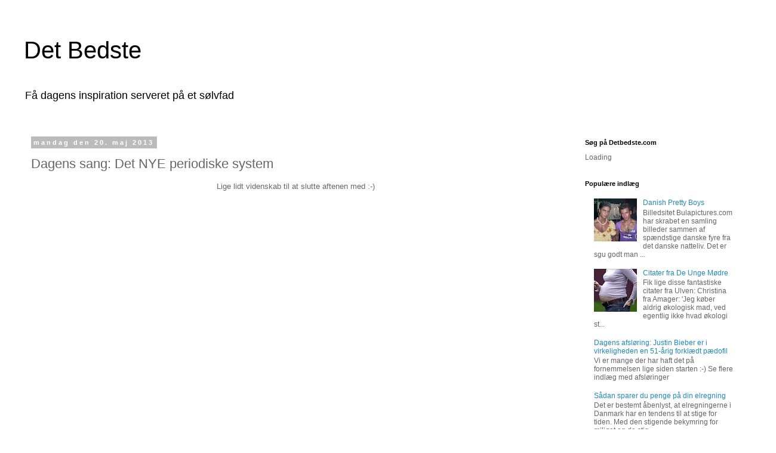

--- FILE ---
content_type: text/html; charset=UTF-8
request_url: https://www.detbedste.com/2013/05/dagens-sang-det-nye-periodiske-system.html
body_size: 11893
content:
<!DOCTYPE html>
<html class='v2' dir='ltr' lang='da'>
<head>
<link href='https://www.blogger.com/static/v1/widgets/335934321-css_bundle_v2.css' rel='stylesheet' type='text/css'/>
<meta content='width=1100' name='viewport'/>
<meta content='text/html; charset=UTF-8' http-equiv='Content-Type'/>
<meta content='blogger' name='generator'/>
<link href='https://www.detbedste.com/favicon.ico' rel='icon' type='image/x-icon'/>
<link href='https://www.detbedste.com/2013/05/dagens-sang-det-nye-periodiske-system.html' rel='canonical'/>
<link rel="alternate" type="application/atom+xml" title="Det Bedste - Atom" href="https://www.detbedste.com/feeds/posts/default" />
<link rel="alternate" type="application/rss+xml" title="Det Bedste - RSS" href="https://www.detbedste.com/feeds/posts/default?alt=rss" />
<link rel="service.post" type="application/atom+xml" title="Det Bedste - Atom" href="https://www.blogger.com/feeds/8716597858939256008/posts/default" />

<link rel="alternate" type="application/atom+xml" title="Det Bedste - Atom" href="https://www.detbedste.com/feeds/4950543318114079812/comments/default" />
<!--Can't find substitution for tag [blog.ieCssRetrofitLinks]-->
<link href='https://i.ytimg.com/vi/zUDDiWtFtEM/hqdefault.jpg' rel='image_src'/>
<meta content='https://www.detbedste.com/2013/05/dagens-sang-det-nye-periodiske-system.html' property='og:url'/>
<meta content='Dagens sang: Det NYE periodiske system' property='og:title'/>
<meta content='En daglig dosis af det bedste fra nettet - sjove film, videoer billeder og andet skørt nettet har at byde på' property='og:description'/>
<meta content='https://lh3.googleusercontent.com/blogger_img_proxy/AEn0k_sXiGfUT2Ln33fhjwQiKdO8RJcVmgxWjZJccNOmiETb0ziZ5WwvREw_mgtUnpnqikMJ4Y4Ps_8GOQ2yKJSQWwmJw-UDp5ArvMorbTjwFo5irYkM=w1200-h630-n-k-no-nu' property='og:image'/>
<title>Det Bedste: Dagens sang: Det NYE periodiske system</title>
<style id='page-skin-1' type='text/css'><!--
/*
-----------------------------------------------
Blogger Template Style
Name:     Simple
Designer: Blogger
URL:      www.blogger.com
----------------------------------------------- */
/* Content
----------------------------------------------- */
body {
font: normal normal 12px 'Trebuchet MS', Trebuchet, Verdana, sans-serif;
color: #666666;
background: #ffffff none repeat scroll top left;
padding: 0 0 0 0;
}
html body .region-inner {
min-width: 0;
max-width: 100%;
width: auto;
}
h2 {
font-size: 22px;
}
a:link {
text-decoration:none;
color: #2288bb;
}
a:visited {
text-decoration:none;
color: #888888;
}
a:hover {
text-decoration:underline;
color: #33aaff;
}
.body-fauxcolumn-outer .fauxcolumn-inner {
background: transparent none repeat scroll top left;
_background-image: none;
}
.body-fauxcolumn-outer .cap-top {
position: absolute;
z-index: 1;
height: 400px;
width: 100%;
}
.body-fauxcolumn-outer .cap-top .cap-left {
width: 100%;
background: transparent none repeat-x scroll top left;
_background-image: none;
}
.content-outer {
-moz-box-shadow: 0 0 0 rgba(0, 0, 0, .15);
-webkit-box-shadow: 0 0 0 rgba(0, 0, 0, .15);
-goog-ms-box-shadow: 0 0 0 #333333;
box-shadow: 0 0 0 rgba(0, 0, 0, .15);
margin-bottom: 1px;
}
.content-inner {
padding: 10px 40px;
}
.content-inner {
background-color: #ffffff;
}
/* Header
----------------------------------------------- */
.header-outer {
background: transparent none repeat-x scroll 0 -400px;
_background-image: none;
}
.Header h1 {
font: normal normal 40px 'Trebuchet MS',Trebuchet,Verdana,sans-serif;
color: #000000;
text-shadow: 0 0 0 rgba(0, 0, 0, .2);
}
.Header h1 a {
color: #000000;
}
.Header .description {
font-size: 18px;
color: #000000;
}
.header-inner .Header .titlewrapper {
padding: 22px 0;
}
.header-inner .Header .descriptionwrapper {
padding: 0 0;
}
/* Tabs
----------------------------------------------- */
.tabs-inner .section:first-child {
border-top: 0 solid #dddddd;
}
.tabs-inner .section:first-child ul {
margin-top: -1px;
border-top: 1px solid #dddddd;
border-left: 1px solid #dddddd;
border-right: 1px solid #dddddd;
}
.tabs-inner .widget ul {
background: transparent none repeat-x scroll 0 -800px;
_background-image: none;
border-bottom: 1px solid #dddddd;
margin-top: 0;
margin-left: -30px;
margin-right: -30px;
}
.tabs-inner .widget li a {
display: inline-block;
padding: .6em 1em;
font: normal normal 12px 'Trebuchet MS', Trebuchet, Verdana, sans-serif;
color: #000000;
border-left: 1px solid #ffffff;
border-right: 1px solid #dddddd;
}
.tabs-inner .widget li:first-child a {
border-left: none;
}
.tabs-inner .widget li.selected a, .tabs-inner .widget li a:hover {
color: #000000;
background-color: #eeeeee;
text-decoration: none;
}
/* Columns
----------------------------------------------- */
.main-outer {
border-top: 0 solid transparent;
}
.fauxcolumn-left-outer .fauxcolumn-inner {
border-right: 1px solid transparent;
}
.fauxcolumn-right-outer .fauxcolumn-inner {
border-left: 1px solid transparent;
}
/* Headings
----------------------------------------------- */
div.widget > h2,
div.widget h2.title {
margin: 0 0 1em 0;
font: normal bold 11px 'Trebuchet MS',Trebuchet,Verdana,sans-serif;
color: #000000;
}
/* Widgets
----------------------------------------------- */
.widget .zippy {
color: #999999;
text-shadow: 2px 2px 1px rgba(0, 0, 0, .1);
}
.widget .popular-posts ul {
list-style: none;
}
/* Posts
----------------------------------------------- */
h2.date-header {
font: normal bold 11px Arial, Tahoma, Helvetica, FreeSans, sans-serif;
}
.date-header span {
background-color: #bbbbbb;
color: #ffffff;
padding: 0.4em;
letter-spacing: 3px;
margin: inherit;
}
.main-inner {
padding-top: 35px;
padding-bottom: 65px;
}
.main-inner .column-center-inner {
padding: 0 0;
}
.main-inner .column-center-inner .section {
margin: 0 1em;
}
.post {
margin: 0 0 45px 0;
}
h3.post-title, .comments h4 {
font: normal normal 22px 'Trebuchet MS',Trebuchet,Verdana,sans-serif;
margin: .75em 0 0;
}
.post-body {
font-size: 110%;
line-height: 1.4;
position: relative;
}
.post-body img, .post-body .tr-caption-container, .Profile img, .Image img,
.BlogList .item-thumbnail img {
padding: 2px;
background: #ffffff;
border: 1px solid #eeeeee;
-moz-box-shadow: 1px 1px 5px rgba(0, 0, 0, .1);
-webkit-box-shadow: 1px 1px 5px rgba(0, 0, 0, .1);
box-shadow: 1px 1px 5px rgba(0, 0, 0, .1);
}
.post-body img, .post-body .tr-caption-container {
padding: 5px;
}
.post-body .tr-caption-container {
color: #666666;
}
.post-body .tr-caption-container img {
padding: 0;
background: transparent;
border: none;
-moz-box-shadow: 0 0 0 rgba(0, 0, 0, .1);
-webkit-box-shadow: 0 0 0 rgba(0, 0, 0, .1);
box-shadow: 0 0 0 rgba(0, 0, 0, .1);
}
.post-header {
margin: 0 0 1.5em;
line-height: 1.6;
font-size: 90%;
}
.post-footer {
margin: 20px -2px 0;
padding: 5px 10px;
color: #666666;
background-color: #eeeeee;
border-bottom: 1px solid #eeeeee;
line-height: 1.6;
font-size: 90%;
}
#comments .comment-author {
padding-top: 1.5em;
border-top: 1px solid transparent;
background-position: 0 1.5em;
}
#comments .comment-author:first-child {
padding-top: 0;
border-top: none;
}
.avatar-image-container {
margin: .2em 0 0;
}
#comments .avatar-image-container img {
border: 1px solid #eeeeee;
}
/* Comments
----------------------------------------------- */
.comments .comments-content .icon.blog-author {
background-repeat: no-repeat;
background-image: url([data-uri]);
}
.comments .comments-content .loadmore a {
border-top: 1px solid #999999;
border-bottom: 1px solid #999999;
}
.comments .comment-thread.inline-thread {
background-color: #eeeeee;
}
.comments .continue {
border-top: 2px solid #999999;
}
/* Accents
---------------------------------------------- */
.section-columns td.columns-cell {
border-left: 1px solid transparent;
}
.blog-pager {
background: transparent url(//www.blogblog.com/1kt/simple/paging_dot.png) repeat-x scroll top center;
}
.blog-pager-older-link, .home-link,
.blog-pager-newer-link {
background-color: #ffffff;
padding: 5px;
}
.footer-outer {
border-top: 1px dashed #bbbbbb;
}
/* Mobile
----------------------------------------------- */
body.mobile  {
background-size: auto;
}
.mobile .body-fauxcolumn-outer {
background: transparent none repeat scroll top left;
}
.mobile .body-fauxcolumn-outer .cap-top {
background-size: 100% auto;
}
.mobile .content-outer {
-webkit-box-shadow: 0 0 3px rgba(0, 0, 0, .15);
box-shadow: 0 0 3px rgba(0, 0, 0, .15);
}
.mobile .tabs-inner .widget ul {
margin-left: 0;
margin-right: 0;
}
.mobile .post {
margin: 0;
}
.mobile .main-inner .column-center-inner .section {
margin: 0;
}
.mobile .date-header span {
padding: 0.1em 10px;
margin: 0 -10px;
}
.mobile h3.post-title {
margin: 0;
}
.mobile .blog-pager {
background: transparent none no-repeat scroll top center;
}
.mobile .footer-outer {
border-top: none;
}
.mobile .main-inner, .mobile .footer-inner {
background-color: #ffffff;
}
.mobile-index-contents {
color: #666666;
}
.mobile-link-button {
background-color: #2288bb;
}
.mobile-link-button a:link, .mobile-link-button a:visited {
color: #ffffff;
}
.mobile .tabs-inner .section:first-child {
border-top: none;
}
.mobile .tabs-inner .PageList .widget-content {
background-color: #eeeeee;
color: #000000;
border-top: 1px solid #dddddd;
border-bottom: 1px solid #dddddd;
}
.mobile .tabs-inner .PageList .widget-content .pagelist-arrow {
border-left: 1px solid #dddddd;
}

--></style>
<style id='template-skin-1' type='text/css'><!--
body {
min-width: 1300px;
}
.content-outer, .content-fauxcolumn-outer, .region-inner {
min-width: 1300px;
max-width: 1300px;
_width: 1300px;
}
.main-inner .columns {
padding-left: 0;
padding-right: 310px;
}
.main-inner .fauxcolumn-center-outer {
left: 0;
right: 310px;
/* IE6 does not respect left and right together */
_width: expression(this.parentNode.offsetWidth -
parseInt("0") -
parseInt("310px") + 'px');
}
.main-inner .fauxcolumn-left-outer {
width: 0;
}
.main-inner .fauxcolumn-right-outer {
width: 310px;
}
.main-inner .column-left-outer {
width: 0;
right: 100%;
margin-left: -0;
}
.main-inner .column-right-outer {
width: 310px;
margin-right: -310px;
}
#layout {
min-width: 0;
}
#layout .content-outer {
min-width: 0;
width: 800px;
}
#layout .region-inner {
min-width: 0;
width: auto;
}
body#layout div.add_widget {
padding: 8px;
}
body#layout div.add_widget a {
margin-left: 32px;
}
--></style>
<link href='https://www.blogger.com/dyn-css/authorization.css?targetBlogID=8716597858939256008&amp;zx=5692ff0d-9497-4089-a0f9-e7ec0d4a5415' media='none' onload='if(media!=&#39;all&#39;)media=&#39;all&#39;' rel='stylesheet'/><noscript><link href='https://www.blogger.com/dyn-css/authorization.css?targetBlogID=8716597858939256008&amp;zx=5692ff0d-9497-4089-a0f9-e7ec0d4a5415' rel='stylesheet'/></noscript>
<meta name='google-adsense-platform-account' content='ca-host-pub-1556223355139109'/>
<meta name='google-adsense-platform-domain' content='blogspot.com'/>

<!-- data-ad-client=ca-pub-2257270899670263 -->

</head>
<body class='loading variant-simplysimple'>
<div class='navbar no-items section' id='navbar' name='Navigationslinje'>
</div>
<div class='body-fauxcolumns'>
<div class='fauxcolumn-outer body-fauxcolumn-outer'>
<div class='cap-top'>
<div class='cap-left'></div>
<div class='cap-right'></div>
</div>
<div class='fauxborder-left'>
<div class='fauxborder-right'></div>
<div class='fauxcolumn-inner'>
</div>
</div>
<div class='cap-bottom'>
<div class='cap-left'></div>
<div class='cap-right'></div>
</div>
</div>
</div>
<div class='content'>
<div class='content-fauxcolumns'>
<div class='fauxcolumn-outer content-fauxcolumn-outer'>
<div class='cap-top'>
<div class='cap-left'></div>
<div class='cap-right'></div>
</div>
<div class='fauxborder-left'>
<div class='fauxborder-right'></div>
<div class='fauxcolumn-inner'>
</div>
</div>
<div class='cap-bottom'>
<div class='cap-left'></div>
<div class='cap-right'></div>
</div>
</div>
</div>
<div class='content-outer'>
<div class='content-cap-top cap-top'>
<div class='cap-left'></div>
<div class='cap-right'></div>
</div>
<div class='fauxborder-left content-fauxborder-left'>
<div class='fauxborder-right content-fauxborder-right'></div>
<div class='content-inner'>
<header>
<div class='header-outer'>
<div class='header-cap-top cap-top'>
<div class='cap-left'></div>
<div class='cap-right'></div>
</div>
<div class='fauxborder-left header-fauxborder-left'>
<div class='fauxborder-right header-fauxborder-right'></div>
<div class='region-inner header-inner'>
<div class='header section' id='header' name='Overskrift'><div class='widget Header' data-version='1' id='Header1'>
<div id='header-inner'>
<div class='titlewrapper'>
<h1 class='title'>
<a href='https://www.detbedste.com/'>
Det Bedste
</a>
</h1>
</div>
<div class='descriptionwrapper'>
<p class='description'><span>Få dagens inspiration serveret på et sølvfad</span></p>
</div>
</div>
</div></div>
</div>
</div>
<div class='header-cap-bottom cap-bottom'>
<div class='cap-left'></div>
<div class='cap-right'></div>
</div>
</div>
</header>
<div class='tabs-outer'>
<div class='tabs-cap-top cap-top'>
<div class='cap-left'></div>
<div class='cap-right'></div>
</div>
<div class='fauxborder-left tabs-fauxborder-left'>
<div class='fauxborder-right tabs-fauxborder-right'></div>
<div class='region-inner tabs-inner'>
<div class='tabs no-items section' id='crosscol' name='Felt over alle kolonner'></div>
<div class='tabs no-items section' id='crosscol-overflow' name='Cross-Column 2'></div>
</div>
</div>
<div class='tabs-cap-bottom cap-bottom'>
<div class='cap-left'></div>
<div class='cap-right'></div>
</div>
</div>
<div class='main-outer'>
<div class='main-cap-top cap-top'>
<div class='cap-left'></div>
<div class='cap-right'></div>
</div>
<div class='fauxborder-left main-fauxborder-left'>
<div class='fauxborder-right main-fauxborder-right'></div>
<div class='region-inner main-inner'>
<div class='columns fauxcolumns'>
<div class='fauxcolumn-outer fauxcolumn-center-outer'>
<div class='cap-top'>
<div class='cap-left'></div>
<div class='cap-right'></div>
</div>
<div class='fauxborder-left'>
<div class='fauxborder-right'></div>
<div class='fauxcolumn-inner'>
</div>
</div>
<div class='cap-bottom'>
<div class='cap-left'></div>
<div class='cap-right'></div>
</div>
</div>
<div class='fauxcolumn-outer fauxcolumn-left-outer'>
<div class='cap-top'>
<div class='cap-left'></div>
<div class='cap-right'></div>
</div>
<div class='fauxborder-left'>
<div class='fauxborder-right'></div>
<div class='fauxcolumn-inner'>
</div>
</div>
<div class='cap-bottom'>
<div class='cap-left'></div>
<div class='cap-right'></div>
</div>
</div>
<div class='fauxcolumn-outer fauxcolumn-right-outer'>
<div class='cap-top'>
<div class='cap-left'></div>
<div class='cap-right'></div>
</div>
<div class='fauxborder-left'>
<div class='fauxborder-right'></div>
<div class='fauxcolumn-inner'>
</div>
</div>
<div class='cap-bottom'>
<div class='cap-left'></div>
<div class='cap-right'></div>
</div>
</div>
<!-- corrects IE6 width calculation -->
<div class='columns-inner'>
<div class='column-center-outer'>
<div class='column-center-inner'>
<div class='main section' id='main' name='Hovedsektion'><div class='widget Blog' data-version='1' id='Blog1'>
<div class='blog-posts hfeed'>

          <div class="date-outer">
        
<h2 class='date-header'><span>mandag den 20. maj 2013</span></h2>

          <div class="date-posts">
        
<div class='post-outer'>
<div class='post hentry uncustomized-post-template' itemprop='blogPost' itemscope='itemscope' itemtype='http://schema.org/BlogPosting'>
<meta content='https://i.ytimg.com/vi/zUDDiWtFtEM/hqdefault.jpg' itemprop='image_url'/>
<meta content='8716597858939256008' itemprop='blogId'/>
<meta content='4950543318114079812' itemprop='postId'/>
<a name='4950543318114079812'></a>
<h3 class='post-title entry-title' itemprop='name'>
Dagens sang: Det NYE periodiske system
</h3>
<div class='post-header'>
<div class='post-header-line-1'></div>
</div>
<div class='post-body entry-content' id='post-body-4950543318114079812' itemprop='description articleBody'>
<div style="text-align: center;">
Lige lidt videnskab til at slutte aftenen med :-)</div>
<div style="text-align: center;">
<br /></div>
<div style="text-align: center;">
<iframe allowfullscreen="" frameborder="0" height="360" src="//www.youtube.com/embed/zUDDiWtFtEM" width="640"></iframe><br />
<br />
Se flere indlæg om <a href="http://www.detbedste.com/search/label/musikvideo">musikvideoer</a><br />
<b>Facebook</b>: Bliv ven med DetBedste og få nye indlæg som statusopdateringer. Klik <a href="http://www.facebook.com/pages/Det-Bedste/187400069391">HER</a>!<br />
<br />
<div style="text-align: left;">
[<a href="//www.youtube.com/">Youtube</a>]<br />
<br /></div>
</div>
<div style='clear: both;'></div>
</div>
<div class='post-footer'>
<div class='post-footer-line post-footer-line-1'>
<span class='post-author vcard'>
</span>
<span class='post-timestamp'>
kl.
<meta content='https://www.detbedste.com/2013/05/dagens-sang-det-nye-periodiske-system.html' itemprop='url'/>
<a class='timestamp-link' href='https://www.detbedste.com/2013/05/dagens-sang-det-nye-periodiske-system.html' rel='bookmark' title='permanent link'><abbr class='published' itemprop='datePublished' title='2013-05-20T22:29:00+02:00'>22.29</abbr></a>
</span>
<span class='post-comment-link'>
</span>
<span class='post-icons'>
<span class='item-action'>
<a href='https://www.blogger.com/email-post/8716597858939256008/4950543318114079812' title='Send opslag med mail'>
<img alt='' class='icon-action' height='13' src='https://resources.blogblog.com/img/icon18_email.gif' width='18'/>
</a>
</span>
<span class='item-control blog-admin pid-1074698896'>
<a href='https://www.blogger.com/post-edit.g?blogID=8716597858939256008&postID=4950543318114079812&from=pencil' title='Rediger opslag'>
<img alt='' class='icon-action' height='18' src='https://resources.blogblog.com/img/icon18_edit_allbkg.gif' width='18'/>
</a>
</span>
</span>
<div class='post-share-buttons goog-inline-block'>
<a class='goog-inline-block share-button sb-email' href='https://www.blogger.com/share-post.g?blogID=8716597858939256008&postID=4950543318114079812&target=email' target='_blank' title='Send med mail'><span class='share-button-link-text'>Send med mail</span></a><a class='goog-inline-block share-button sb-blog' href='https://www.blogger.com/share-post.g?blogID=8716597858939256008&postID=4950543318114079812&target=blog' onclick='window.open(this.href, "_blank", "height=270,width=475"); return false;' target='_blank' title='Blog om dette!'><span class='share-button-link-text'>Blog om dette!</span></a><a class='goog-inline-block share-button sb-twitter' href='https://www.blogger.com/share-post.g?blogID=8716597858939256008&postID=4950543318114079812&target=twitter' target='_blank' title='Del på X'><span class='share-button-link-text'>Del på X</span></a><a class='goog-inline-block share-button sb-facebook' href='https://www.blogger.com/share-post.g?blogID=8716597858939256008&postID=4950543318114079812&target=facebook' onclick='window.open(this.href, "_blank", "height=430,width=640"); return false;' target='_blank' title='Del via Facebook'><span class='share-button-link-text'>Del via Facebook</span></a><a class='goog-inline-block share-button sb-pinterest' href='https://www.blogger.com/share-post.g?blogID=8716597858939256008&postID=4950543318114079812&target=pinterest' target='_blank' title='Del på Pinterest'><span class='share-button-link-text'>Del på Pinterest</span></a>
</div>
</div>
<div class='post-footer-line post-footer-line-2'>
<span class='post-labels'>
Etiketter:
<a href='https://www.detbedste.com/search/label/det%20periodiske%20system' rel='tag'>det periodiske system</a>,
<a href='https://www.detbedste.com/search/label/sang' rel='tag'>sang</a>
</span>
</div>
<div class='post-footer-line post-footer-line-3'>
<span class='post-location'>
</span>
</div>
</div>
</div>
<div class='comments' id='comments'>
<a name='comments'></a>
<h4>Ingen kommentarer:</h4>
<div id='Blog1_comments-block-wrapper'>
<dl class='avatar-comment-indent' id='comments-block'>
</dl>
</div>
<p class='comment-footer'>
<a href='https://www.blogger.com/comment/fullpage/post/8716597858939256008/4950543318114079812' onclick='javascript:window.open(this.href, "bloggerPopup", "toolbar=0,location=0,statusbar=1,menubar=0,scrollbars=yes,width=640,height=500"); return false;'>Send en kommentar</a>
</p>
</div>
</div>

        </div></div>
      
</div>
<div class='blog-pager' id='blog-pager'>
<span id='blog-pager-newer-link'>
<a class='blog-pager-newer-link' href='https://www.detbedste.com/2013/05/dagens-vkning-ved-studenterkor.html' id='Blog1_blog-pager-newer-link' title='Nyere opslag'>Nyere opslag</a>
</span>
<span id='blog-pager-older-link'>
<a class='blog-pager-older-link' href='https://www.detbedste.com/2013/05/dagens-sportsgren-koreansk-yoga.html' id='Blog1_blog-pager-older-link' title='Ældre opslag'>Ældre opslag</a>
</span>
<a class='home-link' href='https://www.detbedste.com/'>Start</a>
</div>
<div class='clear'></div>
<div class='post-feeds'>
<div class='feed-links'>
Abonner på:
<a class='feed-link' href='https://www.detbedste.com/feeds/4950543318114079812/comments/default' target='_blank' type='application/atom+xml'>Kommentarer til indlægget (Atom)</a>
</div>
</div>
</div></div>
</div>
</div>
<div class='column-left-outer'>
<div class='column-left-inner'>
<aside>
</aside>
</div>
</div>
<div class='column-right-outer'>
<div class='column-right-inner'>
<aside>
<div class='sidebar section' id='sidebar-right-1'><div class='widget HTML' data-version='1' id='HTML2'>
<h2 class='title'>Søg på Detbedste.com</h2>
<div class='widget-content'>
<div id="cse" style="width: 100%;">Loading</div>
<script src="//www.google.com/jsapi" type="text/javascript"></script>
<script type="text/javascript">
  google.load('search', '1', {language : 'en'});
  google.setOnLoadCallback(function() {
    var customSearchControl = new google.search.CustomSearchControl('001167783917424246692:wlwaomszyxo');
    customSearchControl.setResultSetSize(google.search.Search.FILTERED_CSE_RESULTSET);
    customSearchControl.draw('cse');
  }, true);
</script>

<style type="text/css">
  .gsc-control-cse {
    font-family: Arial, sans-serif;
    border-color: #FFFFFF;
    background-color: #FFFFFF;
  }
  input.gsc-input {
    border-color: #BCCDF0;
  }
  input.gsc-search-button {
    border-color: #666666;
    background-color: #CECECE;
  }
  .gsc-tabHeader.gsc-tabhInactive {
    border-color: #E9E9E9;
    background-color: #E9E9E9;
  }
  .gsc-tabHeader.gsc-tabhActive {
    border-top-color: #FF9900;
    border-left-color: #E9E9E9;
    border-right-color: #E9E9E9;
    background-color: #FFFFFF;
  }
  .gsc-tabsArea {
    border-color: #E9E9E9;
  }
  .gsc-webResult.gsc-result {
    border-color: #FFFFFF;
    background-color: #FFFFFF;
  }
  .gsc-webResult.gsc-result:hover {
    border-color: #FFFFFF;
    background-color: #FFFFFF;
  }
  .gs-webResult.gs-result a.gs-title:link,
  .gs-webResult.gs-result a.gs-title:link b {
    color: #0000CC;
  }
  .gs-webResult.gs-result a.gs-title:visited,
  .gs-webResult.gs-result a.gs-title:visited b {
    color: #0000CC;
  }
  .gs-webResult.gs-result a.gs-title:hover,
  .gs-webResult.gs-result a.gs-title:hover b {
    color: #0000CC;
  }
  .gs-webResult.gs-result a.gs-title:active,
  .gs-webResult.gs-result a.gs-title:active b {
    color: #0000CC;
  }
  .gsc-cursor-page {
    color: #0000CC;
  }
  a.gsc-trailing-more-results:link {
    color: #0000CC;
  }
  .gs-webResult.gs-result .gs-snippet {
    color: #000000;
  }
  .gs-webResult.gs-result .gs-visibleUrl {
    color: #008000;
  }
  .gs-webResult.gs-result .gs-visibleUrl-short {
    color: #008000;
  }
  .gs-webResult.gs-result .gs-visibleUrl-short {
    display: none;
  }
  .gs-webResult.gs-result .gs-visibleUrl-long {
    display: block;
  }
  .gsc-cursor-box {
    border-color: #FFFFFF;
  }
  .gsc-results .gsc-cursor-page {
    border-color: #E9E9E9;
    background-color: #FFFFFF;
  }
  .gsc-results .gsc-cursor-page.gsc-cursor-current-page {
    border-color: #FF9900;
    background-color: #FFFFFF;
  }
  .gs-promotion.gs-result {
    border-color: #336699;
    background-color: #FFFFFF;
  }
  .gs-promotion.gs-result a.gs-title:link {
    color: #0000CC;
  }
  .gs-promotion.gs-result a.gs-title:visited {
    color: #0000CC;
  }
  .gs-promotion.gs-result a.gs-title:hover {
    color: #0000CC;
  }
  .gs-promotion.gs-result a.gs-title:active {
    color: #0000CC;
  }
  .gs-promotion.gs-result .gs-snippet {
    color: #000000;
  }
  .gs-promotion.gs-result .gs-visibleUrl,
  .gs-promotion.gs-result .gs-visibleUrl-short {
    color: #008000;
  }
</style>
</div>
<div class='clear'></div>
</div><div class='widget PopularPosts' data-version='1' id='PopularPosts1'>
<h2>Populære indlæg</h2>
<div class='widget-content popular-posts'>
<ul>
<li>
<div class='item-content'>
<div class='item-thumbnail'>
<a href='https://www.detbedste.com/2008/05/danish-pretty-boys.html' target='_blank'>
<img alt='' border='0' src='https://blogger.googleusercontent.com/img/b/R29vZ2xl/AVvXsEjA02wSsJfYGIw_61m1QR_KPRU-whSlaPG12UQpB8XEVeAFLTTE6Ksm8WkESelggclo8sFJQOmdrZSNyA3I_SfJl8MZ7QLWxArqfLRXA-BaHYYPe2l1WrEDQZiB6xYMLzHXLra6x6Sklw/w72-h72-p-k-no-nu/Danish+Pretty+Boys.jpg'/>
</a>
</div>
<div class='item-title'><a href='https://www.detbedste.com/2008/05/danish-pretty-boys.html'>Danish Pretty Boys</a></div>
<div class='item-snippet'>Billedsitet Bulapictures.com  har skrabet en samling billeder sammen af spændstige danske fyre fra det danske natteliv. Det er sgu godt man ...</div>
</div>
<div style='clear: both;'></div>
</li>
<li>
<div class='item-content'>
<div class='item-thumbnail'>
<a href='https://www.detbedste.com/2008/03/citater-fra-de-unge-mdre.html' target='_blank'>
<img alt='' border='0' src='https://blogger.googleusercontent.com/img/b/R29vZ2xl/AVvXsEjvYcIfyhzNQXhcx7EHkMaIn7Jvt3DYhvJFu6Ch1SSXkElnnX_CKXke4w8T9lnNQu_2rQXCpZw2EUnIDGi_B1pnTHjCr-M133kQDbYZKfBL2nj54VPnbaZ_kXXP36Huf7LvcEy5dOgAaQ/w72-h72-p-k-no-nu/Rygende+gravid.jpg'/>
</a>
</div>
<div class='item-title'><a href='https://www.detbedste.com/2008/03/citater-fra-de-unge-mdre.html'>Citater fra De Unge Mødre</a></div>
<div class='item-snippet'>Fik lige disse fantastiske citater fra Ulven:   Christina fra Amager: &#39;Jeg køber aldrig økologisk mad, ved egentlig ikke hvad økologi st...</div>
</div>
<div style='clear: both;'></div>
</li>
<li>
<div class='item-content'>
<div class='item-title'><a href='https://www.detbedste.com/2010/09/dagens-afslring-justin-bieber-er-i.html'>Dagens afsløring: Justin Bieber er i virkeligheden en 51-årig forklædt pædofil</a></div>
<div class='item-snippet'>Vi er mange der har haft det på fornemmelsen lige siden starten :-)    Se flere indlæg med afsløringer   </div>
</div>
<div style='clear: both;'></div>
</li>
<li>
<div class='item-content'>
<div class='item-title'><a href='https://www.detbedste.com/2023/11/sadan-sparer-du-penge-pa-din-elregning.html'>  Sådan sparer du penge på din elregning</a></div>
<div class='item-snippet'>Det er bestemt åbenlyst, at elregningerne i Danmark har en tendens til at stige for tiden. Med den stigende bekymring for miljøet og de stig...</div>
</div>
<div style='clear: both;'></div>
</li>
<li>
<div class='item-content'>
<div class='item-title'><a href='https://www.detbedste.com/2023/04/anmeldelse-af-pipdk.html'>Anmeldelse af Pip.dk</a></div>
<div class='item-snippet'>  Pip Casino er et online dansk casino. Det adskiller sig på godt og ondt fra andre, almindelige online casinoer. Læs med i vores anmeldelse...</div>
</div>
<div style='clear: both;'></div>
</li>
</ul>
<div class='clear'></div>
</div>
</div><div class='widget Followers' data-version='1' id='Followers1'>
<h2 class='title'>Faste læsere</h2>
<div class='widget-content'>
<div id='Followers1-wrapper'>
<div style='margin-right:2px;'>
<div><script type="text/javascript" src="https://apis.google.com/js/platform.js"></script>
<div id="followers-iframe-container"></div>
<script type="text/javascript">
    window.followersIframe = null;
    function followersIframeOpen(url) {
      gapi.load("gapi.iframes", function() {
        if (gapi.iframes && gapi.iframes.getContext) {
          window.followersIframe = gapi.iframes.getContext().openChild({
            url: url,
            where: document.getElementById("followers-iframe-container"),
            messageHandlersFilter: gapi.iframes.CROSS_ORIGIN_IFRAMES_FILTER,
            messageHandlers: {
              '_ready': function(obj) {
                window.followersIframe.getIframeEl().height = obj.height;
              },
              'reset': function() {
                window.followersIframe.close();
                followersIframeOpen("https://www.blogger.com/followers/frame/8716597858939256008?colors\x3dCgt0cmFuc3BhcmVudBILdHJhbnNwYXJlbnQaByM2NjY2NjYiByMyMjg4YmIqByNmZmZmZmYyByMwMDAwMDA6ByM2NjY2NjZCByMyMjg4YmJKByM5OTk5OTlSByMyMjg4YmJaC3RyYW5zcGFyZW50\x26pageSize\x3d21\x26hl\x3dda\x26origin\x3dhttps://www.detbedste.com");
              },
              'open': function(url) {
                window.followersIframe.close();
                followersIframeOpen(url);
              }
            }
          });
        }
      });
    }
    followersIframeOpen("https://www.blogger.com/followers/frame/8716597858939256008?colors\x3dCgt0cmFuc3BhcmVudBILdHJhbnNwYXJlbnQaByM2NjY2NjYiByMyMjg4YmIqByNmZmZmZmYyByMwMDAwMDA6ByM2NjY2NjZCByMyMjg4YmJKByM5OTk5OTlSByMyMjg4YmJaC3RyYW5zcGFyZW50\x26pageSize\x3d21\x26hl\x3dda\x26origin\x3dhttps://www.detbedste.com");
  </script></div>
</div>
</div>
<div class='clear'></div>
</div>
</div><div class='widget Text' data-version='1' id='Text1'>
<h2 class='title'>Velkommen til..</h2>
<div class='widget-content'>
På Det Bedste bloggen finder du alle de videoer, billeder og spil som ryger rundt viralt lige nu. Vi håber, at du finder noget du synes om. <div><br /></div><div>Har du et link til noget du synes vi bør have med, så kontakt os på <a href="mailto:kontakt@detbedste.com">kontakt@detbedste.com</a>                                                                                ! :-)<div><br /></div><div>Go' fornøjelse..</div></div><br />
</div>
<div class='clear'></div>
</div>
<div class='widget BlogArchive' data-version='1' id='BlogArchive1'>
<h2>Archive</h2>
<div class='widget-content'>
<div id='ArchiveList'>
<div id='BlogArchive1_ArchiveList'>
<select id='BlogArchive1_ArchiveMenu'>
<option value=''>Archive</option>
<option value='https://www.detbedste.com/2023/11/'>november (2)</option>
<option value='https://www.detbedste.com/2023/04/'>april (1)</option>
<option value='https://www.detbedste.com/2023/03/'>marts (1)</option>
<option value='https://www.detbedste.com/2023/01/'>januar (2)</option>
<option value='https://www.detbedste.com/2022/04/'>april (1)</option>
<option value='https://www.detbedste.com/2022/02/'>februar (1)</option>
<option value='https://www.detbedste.com/2021/11/'>november (2)</option>
<option value='https://www.detbedste.com/2021/10/'>oktober (1)</option>
<option value='https://www.detbedste.com/2021/06/'>juni (1)</option>
<option value='https://www.detbedste.com/2021/05/'>maj (1)</option>
<option value='https://www.detbedste.com/2021/04/'>april (3)</option>
<option value='https://www.detbedste.com/2021/03/'>marts (4)</option>
<option value='https://www.detbedste.com/2021/02/'>februar (4)</option>
<option value='https://www.detbedste.com/2020/12/'>december (4)</option>
<option value='https://www.detbedste.com/2020/11/'>november (7)</option>
<option value='https://www.detbedste.com/2020/10/'>oktober (4)</option>
<option value='https://www.detbedste.com/2020/08/'>august (1)</option>
<option value='https://www.detbedste.com/2020/07/'>juli (2)</option>
<option value='https://www.detbedste.com/2020/06/'>juni (2)</option>
<option value='https://www.detbedste.com/2020/05/'>maj (3)</option>
<option value='https://www.detbedste.com/2020/04/'>april (1)</option>
<option value='https://www.detbedste.com/2020/03/'>marts (1)</option>
<option value='https://www.detbedste.com/2020/02/'>februar (1)</option>
<option value='https://www.detbedste.com/2020/01/'>januar (1)</option>
<option value='https://www.detbedste.com/2019/12/'>december (1)</option>
<option value='https://www.detbedste.com/2019/11/'>november (1)</option>
<option value='https://www.detbedste.com/2019/09/'>september (2)</option>
<option value='https://www.detbedste.com/2019/08/'>august (1)</option>
<option value='https://www.detbedste.com/2019/07/'>juli (1)</option>
<option value='https://www.detbedste.com/2019/06/'>juni (3)</option>
<option value='https://www.detbedste.com/2019/05/'>maj (1)</option>
<option value='https://www.detbedste.com/2019/04/'>april (3)</option>
<option value='https://www.detbedste.com/2019/02/'>februar (1)</option>
<option value='https://www.detbedste.com/2018/12/'>december (1)</option>
<option value='https://www.detbedste.com/2018/11/'>november (2)</option>
<option value='https://www.detbedste.com/2018/07/'>juli (1)</option>
<option value='https://www.detbedste.com/2018/06/'>juni (1)</option>
<option value='https://www.detbedste.com/2018/04/'>april (1)</option>
<option value='https://www.detbedste.com/2018/03/'>marts (3)</option>
<option value='https://www.detbedste.com/2017/02/'>februar (3)</option>
<option value='https://www.detbedste.com/2016/10/'>oktober (2)</option>
<option value='https://www.detbedste.com/2016/08/'>august (1)</option>
<option value='https://www.detbedste.com/2016/06/'>juni (1)</option>
<option value='https://www.detbedste.com/2016/05/'>maj (16)</option>
<option value='https://www.detbedste.com/2016/04/'>april (30)</option>
<option value='https://www.detbedste.com/2016/03/'>marts (115)</option>
<option value='https://www.detbedste.com/2016/02/'>februar (4)</option>
<option value='https://www.detbedste.com/2016/01/'>januar (3)</option>
<option value='https://www.detbedste.com/2015/11/'>november (2)</option>
<option value='https://www.detbedste.com/2015/10/'>oktober (34)</option>
<option value='https://www.detbedste.com/2015/09/'>september (71)</option>
<option value='https://www.detbedste.com/2015/08/'>august (32)</option>
<option value='https://www.detbedste.com/2015/07/'>juli (1)</option>
<option value='https://www.detbedste.com/2014/12/'>december (27)</option>
<option value='https://www.detbedste.com/2014/11/'>november (30)</option>
<option value='https://www.detbedste.com/2014/10/'>oktober (17)</option>
<option value='https://www.detbedste.com/2014/09/'>september (33)</option>
<option value='https://www.detbedste.com/2014/08/'>august (79)</option>
<option value='https://www.detbedste.com/2014/07/'>juli (41)</option>
<option value='https://www.detbedste.com/2014/06/'>juni (54)</option>
<option value='https://www.detbedste.com/2014/05/'>maj (56)</option>
<option value='https://www.detbedste.com/2014/04/'>april (24)</option>
<option value='https://www.detbedste.com/2014/03/'>marts (51)</option>
<option value='https://www.detbedste.com/2014/02/'>februar (14)</option>
<option value='https://www.detbedste.com/2014/01/'>januar (41)</option>
<option value='https://www.detbedste.com/2013/12/'>december (40)</option>
<option value='https://www.detbedste.com/2013/11/'>november (128)</option>
<option value='https://www.detbedste.com/2013/10/'>oktober (181)</option>
<option value='https://www.detbedste.com/2013/09/'>september (164)</option>
<option value='https://www.detbedste.com/2013/08/'>august (162)</option>
<option value='https://www.detbedste.com/2013/07/'>juli (96)</option>
<option value='https://www.detbedste.com/2013/06/'>juni (147)</option>
<option value='https://www.detbedste.com/2013/05/'>maj (127)</option>
<option value='https://www.detbedste.com/2013/04/'>april (165)</option>
<option value='https://www.detbedste.com/2013/03/'>marts (200)</option>
<option value='https://www.detbedste.com/2013/02/'>februar (209)</option>
<option value='https://www.detbedste.com/2013/01/'>januar (224)</option>
<option value='https://www.detbedste.com/2012/12/'>december (129)</option>
<option value='https://www.detbedste.com/2012/11/'>november (149)</option>
<option value='https://www.detbedste.com/2012/10/'>oktober (170)</option>
<option value='https://www.detbedste.com/2012/09/'>september (207)</option>
<option value='https://www.detbedste.com/2012/08/'>august (180)</option>
<option value='https://www.detbedste.com/2012/07/'>juli (121)</option>
<option value='https://www.detbedste.com/2012/06/'>juni (240)</option>
<option value='https://www.detbedste.com/2012/05/'>maj (267)</option>
<option value='https://www.detbedste.com/2012/04/'>april (261)</option>
<option value='https://www.detbedste.com/2012/03/'>marts (287)</option>
<option value='https://www.detbedste.com/2012/02/'>februar (301)</option>
<option value='https://www.detbedste.com/2012/01/'>januar (286)</option>
<option value='https://www.detbedste.com/2011/12/'>december (179)</option>
<option value='https://www.detbedste.com/2011/11/'>november (238)</option>
<option value='https://www.detbedste.com/2011/10/'>oktober (350)</option>
<option value='https://www.detbedste.com/2011/09/'>september (333)</option>
<option value='https://www.detbedste.com/2011/08/'>august (430)</option>
<option value='https://www.detbedste.com/2011/07/'>juli (300)</option>
<option value='https://www.detbedste.com/2011/06/'>juni (355)</option>
<option value='https://www.detbedste.com/2011/05/'>maj (414)</option>
<option value='https://www.detbedste.com/2011/04/'>april (389)</option>
<option value='https://www.detbedste.com/2011/03/'>marts (512)</option>
<option value='https://www.detbedste.com/2011/02/'>februar (423)</option>
<option value='https://www.detbedste.com/2011/01/'>januar (473)</option>
<option value='https://www.detbedste.com/2010/12/'>december (246)</option>
<option value='https://www.detbedste.com/2010/11/'>november (217)</option>
<option value='https://www.detbedste.com/2010/10/'>oktober (287)</option>
<option value='https://www.detbedste.com/2010/09/'>september (372)</option>
<option value='https://www.detbedste.com/2010/08/'>august (229)</option>
<option value='https://www.detbedste.com/2010/07/'>juli (181)</option>
<option value='https://www.detbedste.com/2010/06/'>juni (341)</option>
<option value='https://www.detbedste.com/2010/05/'>maj (211)</option>
<option value='https://www.detbedste.com/2010/04/'>april (150)</option>
<option value='https://www.detbedste.com/2010/03/'>marts (213)</option>
<option value='https://www.detbedste.com/2010/02/'>februar (196)</option>
<option value='https://www.detbedste.com/2010/01/'>januar (240)</option>
<option value='https://www.detbedste.com/2009/12/'>december (190)</option>
<option value='https://www.detbedste.com/2009/11/'>november (265)</option>
<option value='https://www.detbedste.com/2009/10/'>oktober (230)</option>
<option value='https://www.detbedste.com/2009/09/'>september (151)</option>
<option value='https://www.detbedste.com/2009/08/'>august (120)</option>
<option value='https://www.detbedste.com/2009/07/'>juli (85)</option>
<option value='https://www.detbedste.com/2009/06/'>juni (103)</option>
<option value='https://www.detbedste.com/2009/05/'>maj (109)</option>
<option value='https://www.detbedste.com/2009/04/'>april (108)</option>
<option value='https://www.detbedste.com/2009/03/'>marts (121)</option>
<option value='https://www.detbedste.com/2009/02/'>februar (96)</option>
<option value='https://www.detbedste.com/2009/01/'>januar (94)</option>
<option value='https://www.detbedste.com/2008/12/'>december (77)</option>
<option value='https://www.detbedste.com/2008/11/'>november (104)</option>
<option value='https://www.detbedste.com/2008/10/'>oktober (84)</option>
<option value='https://www.detbedste.com/2008/09/'>september (91)</option>
<option value='https://www.detbedste.com/2008/08/'>august (75)</option>
<option value='https://www.detbedste.com/2008/07/'>juli (47)</option>
<option value='https://www.detbedste.com/2008/06/'>juni (81)</option>
<option value='https://www.detbedste.com/2008/05/'>maj (108)</option>
<option value='https://www.detbedste.com/2008/04/'>april (97)</option>
<option value='https://www.detbedste.com/2008/03/'>marts (76)</option>
<option value='https://www.detbedste.com/2008/02/'>februar (55)</option>
<option value='https://www.detbedste.com/2008/01/'>januar (65)</option>
<option value='https://www.detbedste.com/2007/12/'>december (34)</option>
<option value='https://www.detbedste.com/2007/11/'>november (63)</option>
<option value='https://www.detbedste.com/2007/10/'>oktober (61)</option>
<option value='https://www.detbedste.com/2007/09/'>september (34)</option>
<option value='https://www.detbedste.com/2007/08/'>august (25)</option>
<option value='https://www.detbedste.com/2007/07/'>juli (39)</option>
<option value='https://www.detbedste.com/2007/06/'>juni (24)</option>
</select>
</div>
</div>
<div class='clear'></div>
</div>
</div></div>
<table border='0' cellpadding='0' cellspacing='0' class='section-columns columns-2'>
<tbody>
<tr>
<td class='first columns-cell'>
<div class='sidebar section' id='sidebar-right-2-1'><div class='widget HTML' data-version='1' id='HTML8'>
<div class='widget-content'>
<script type="text/javascript">

  var _gaq = _gaq || [];
  _gaq.push(['_setAccount', 'UA-16927021-1']);
  _gaq.push(['_trackPageview']);

  (function() {
    var ga = document.createElement('script'); ga.type = 'text/javascript'; ga.async = true;
    ga.src = ('https:' == document.location.protocol ? 'https://ssl' : 'http://www') + '.google-analytics.com/ga.js';
    var s = document.getElementsByTagName('script')[0]; s.parentNode.insertBefore(ga, s);
  })();

</script>
</div>
<div class='clear'></div>
</div></div>
</td>
<td class='columns-cell'>
<div class='sidebar section' id='sidebar-right-2-2'><div class='widget HTML' data-version='1' id='HTML5'>
<div class='widget-content'>
<script type="text/javascript">

  var _gaq = _gaq || [];
  _gaq.push(['_setAccount', 'UA-8177434-2']);
  _gaq.push(['_trackPageview']);

  (function() {
    var ga = document.createElement('script'); ga.type = 'text/javascript'; ga.async = true;
    ga.src = ('https:' == document.location.protocol ? 'https://ssl' : 'http://www') + '.google-analytics.com/ga.js';
    var s = document.getElementsByTagName('script')[0]; s.parentNode.insertBefore(ga, s);
  })();

</script>
</div>
<div class='clear'></div>
</div></div>
</td>
</tr>
</tbody>
</table>
<div class='sidebar section' id='sidebar-right-3'><div class='widget LinkList' data-version='1' id='LinkList2'>
<div class='widget-content'>
<ul>
<li><a href='http://bank-laan.dk/'>Banklån</a></li>
<li><a href='http://vegasguiden.dk/'>VegasGuiden</a></li>
</ul>
<div class='clear'></div>
</div>
</div><div class='widget Translate' data-version='1' id='Translate1'>
<h2 class='title'>Translate</h2>
<div id='google_translate_element'></div>
<script>
    function googleTranslateElementInit() {
      new google.translate.TranslateElement({
        pageLanguage: 'da',
        autoDisplay: 'true',
        layout: google.translate.TranslateElement.InlineLayout.VERTICAL
      }, 'google_translate_element');
    }
  </script>
<script src='//translate.google.com/translate_a/element.js?cb=googleTranslateElementInit'></script>
<div class='clear'></div>
</div></div>
</aside>
</div>
</div>
</div>
<div style='clear: both'></div>
<!-- columns -->
</div>
<!-- main -->
</div>
</div>
<div class='main-cap-bottom cap-bottom'>
<div class='cap-left'></div>
<div class='cap-right'></div>
</div>
</div>
<footer>
<div class='footer-outer'>
<div class='footer-cap-top cap-top'>
<div class='cap-left'></div>
<div class='cap-right'></div>
</div>
<div class='fauxborder-left footer-fauxborder-left'>
<div class='fauxborder-right footer-fauxborder-right'></div>
<div class='region-inner footer-inner'>
<div class='foot no-items section' id='footer-1'></div>
<table border='0' cellpadding='0' cellspacing='0' class='section-columns columns-2'>
<tbody>
<tr>
<td class='first columns-cell'>
<div class='foot no-items section' id='footer-2-1'></div>
</td>
<td class='columns-cell'>
<div class='foot no-items section' id='footer-2-2'></div>
</td>
</tr>
</tbody>
</table>
<!-- outside of the include in order to lock Attribution widget -->
<div class='foot section' id='footer-3' name='Sidefod'><div class='widget Attribution' data-version='1' id='Attribution1'>
<div class='widget-content' style='text-align: center;'>
Simple tema. Leveret af <a href='https://www.blogger.com' target='_blank'>Blogger</a>.
</div>
<div class='clear'></div>
</div></div>
</div>
</div>
<div class='footer-cap-bottom cap-bottom'>
<div class='cap-left'></div>
<div class='cap-right'></div>
</div>
</div>
</footer>
<!-- content -->
</div>
</div>
<div class='content-cap-bottom cap-bottom'>
<div class='cap-left'></div>
<div class='cap-right'></div>
</div>
</div>
</div>
<script type='text/javascript'>
    window.setTimeout(function() {
        document.body.className = document.body.className.replace('loading', '');
      }, 10);
  </script>

<script type="text/javascript" src="https://www.blogger.com/static/v1/widgets/2028843038-widgets.js"></script>
<script type='text/javascript'>
window['__wavt'] = 'AOuZoY4Inp1bIaChrxZVa_L6NlvU9ktXPQ:1768918363794';_WidgetManager._Init('//www.blogger.com/rearrange?blogID\x3d8716597858939256008','//www.detbedste.com/2013/05/dagens-sang-det-nye-periodiske-system.html','8716597858939256008');
_WidgetManager._SetDataContext([{'name': 'blog', 'data': {'blogId': '8716597858939256008', 'title': 'Det Bedste', 'url': 'https://www.detbedste.com/2013/05/dagens-sang-det-nye-periodiske-system.html', 'canonicalUrl': 'https://www.detbedste.com/2013/05/dagens-sang-det-nye-periodiske-system.html', 'homepageUrl': 'https://www.detbedste.com/', 'searchUrl': 'https://www.detbedste.com/search', 'canonicalHomepageUrl': 'https://www.detbedste.com/', 'blogspotFaviconUrl': 'https://www.detbedste.com/favicon.ico', 'bloggerUrl': 'https://www.blogger.com', 'hasCustomDomain': true, 'httpsEnabled': true, 'enabledCommentProfileImages': true, 'gPlusViewType': 'FILTERED_POSTMOD', 'adultContent': false, 'analyticsAccountNumber': '', 'encoding': 'UTF-8', 'locale': 'da', 'localeUnderscoreDelimited': 'da', 'languageDirection': 'ltr', 'isPrivate': false, 'isMobile': false, 'isMobileRequest': false, 'mobileClass': '', 'isPrivateBlog': false, 'isDynamicViewsAvailable': true, 'feedLinks': '\x3clink rel\x3d\x22alternate\x22 type\x3d\x22application/atom+xml\x22 title\x3d\x22Det Bedste - Atom\x22 href\x3d\x22https://www.detbedste.com/feeds/posts/default\x22 /\x3e\n\x3clink rel\x3d\x22alternate\x22 type\x3d\x22application/rss+xml\x22 title\x3d\x22Det Bedste - RSS\x22 href\x3d\x22https://www.detbedste.com/feeds/posts/default?alt\x3drss\x22 /\x3e\n\x3clink rel\x3d\x22service.post\x22 type\x3d\x22application/atom+xml\x22 title\x3d\x22Det Bedste - Atom\x22 href\x3d\x22https://www.blogger.com/feeds/8716597858939256008/posts/default\x22 /\x3e\n\n\x3clink rel\x3d\x22alternate\x22 type\x3d\x22application/atom+xml\x22 title\x3d\x22Det Bedste - Atom\x22 href\x3d\x22https://www.detbedste.com/feeds/4950543318114079812/comments/default\x22 /\x3e\n', 'meTag': '', 'adsenseClientId': 'ca-pub-2257270899670263', 'adsenseHostId': 'ca-host-pub-1556223355139109', 'adsenseHasAds': false, 'adsenseAutoAds': false, 'boqCommentIframeForm': true, 'loginRedirectParam': '', 'view': '', 'dynamicViewsCommentsSrc': '//www.blogblog.com/dynamicviews/4224c15c4e7c9321/js/comments.js', 'dynamicViewsScriptSrc': '//www.blogblog.com/dynamicviews/6e0d22adcfa5abea', 'plusOneApiSrc': 'https://apis.google.com/js/platform.js', 'disableGComments': true, 'interstitialAccepted': false, 'sharing': {'platforms': [{'name': 'Hent link', 'key': 'link', 'shareMessage': 'Hent link', 'target': ''}, {'name': 'Facebook', 'key': 'facebook', 'shareMessage': 'Del p\xe5 Facebook', 'target': 'facebook'}, {'name': 'Blog om dette!', 'key': 'blogThis', 'shareMessage': 'Blog om dette!', 'target': 'blog'}, {'name': 'X', 'key': 'twitter', 'shareMessage': 'Del p\xe5 X', 'target': 'twitter'}, {'name': 'Pinterest', 'key': 'pinterest', 'shareMessage': 'Del p\xe5 Pinterest', 'target': 'pinterest'}, {'name': 'Mail', 'key': 'email', 'shareMessage': 'Mail', 'target': 'email'}], 'disableGooglePlus': true, 'googlePlusShareButtonWidth': 0, 'googlePlusBootstrap': '\x3cscript type\x3d\x22text/javascript\x22\x3ewindow.___gcfg \x3d {\x27lang\x27: \x27da\x27};\x3c/script\x3e'}, 'hasCustomJumpLinkMessage': false, 'jumpLinkMessage': 'L\xe6s mere', 'pageType': 'item', 'postId': '4950543318114079812', 'postImageThumbnailUrl': 'https://i.ytimg.com/vi/zUDDiWtFtEM/default.jpg', 'postImageUrl': 'https://i.ytimg.com/vi/zUDDiWtFtEM/hqdefault.jpg', 'pageName': 'Dagens sang: Det NYE periodiske system', 'pageTitle': 'Det Bedste: Dagens sang: Det NYE periodiske system', 'metaDescription': ''}}, {'name': 'features', 'data': {}}, {'name': 'messages', 'data': {'edit': 'Rediger', 'linkCopiedToClipboard': 'Linket blev kopieret til udklipsholderen', 'ok': 'OK', 'postLink': 'Link til opslag'}}, {'name': 'template', 'data': {'name': 'Simple', 'localizedName': 'Simple', 'isResponsive': false, 'isAlternateRendering': false, 'isCustom': false, 'variant': 'simplysimple', 'variantId': 'simplysimple'}}, {'name': 'view', 'data': {'classic': {'name': 'classic', 'url': '?view\x3dclassic'}, 'flipcard': {'name': 'flipcard', 'url': '?view\x3dflipcard'}, 'magazine': {'name': 'magazine', 'url': '?view\x3dmagazine'}, 'mosaic': {'name': 'mosaic', 'url': '?view\x3dmosaic'}, 'sidebar': {'name': 'sidebar', 'url': '?view\x3dsidebar'}, 'snapshot': {'name': 'snapshot', 'url': '?view\x3dsnapshot'}, 'timeslide': {'name': 'timeslide', 'url': '?view\x3dtimeslide'}, 'isMobile': false, 'title': 'Dagens sang: Det NYE periodiske system', 'description': 'En daglig dosis af det bedste fra nettet - sjove film, videoer billeder og andet sk\xf8rt nettet har at byde p\xe5', 'featuredImage': 'https://lh3.googleusercontent.com/blogger_img_proxy/AEn0k_sXiGfUT2Ln33fhjwQiKdO8RJcVmgxWjZJccNOmiETb0ziZ5WwvREw_mgtUnpnqikMJ4Y4Ps_8GOQ2yKJSQWwmJw-UDp5ArvMorbTjwFo5irYkM', 'url': 'https://www.detbedste.com/2013/05/dagens-sang-det-nye-periodiske-system.html', 'type': 'item', 'isSingleItem': true, 'isMultipleItems': false, 'isError': false, 'isPage': false, 'isPost': true, 'isHomepage': false, 'isArchive': false, 'isLabelSearch': false, 'postId': 4950543318114079812}}]);
_WidgetManager._RegisterWidget('_HeaderView', new _WidgetInfo('Header1', 'header', document.getElementById('Header1'), {}, 'displayModeFull'));
_WidgetManager._RegisterWidget('_BlogView', new _WidgetInfo('Blog1', 'main', document.getElementById('Blog1'), {'cmtInteractionsEnabled': false, 'lightboxEnabled': true, 'lightboxModuleUrl': 'https://www.blogger.com/static/v1/jsbin/3796342450-lbx__da.js', 'lightboxCssUrl': 'https://www.blogger.com/static/v1/v-css/828616780-lightbox_bundle.css'}, 'displayModeFull'));
_WidgetManager._RegisterWidget('_HTMLView', new _WidgetInfo('HTML2', 'sidebar-right-1', document.getElementById('HTML2'), {}, 'displayModeFull'));
_WidgetManager._RegisterWidget('_PopularPostsView', new _WidgetInfo('PopularPosts1', 'sidebar-right-1', document.getElementById('PopularPosts1'), {}, 'displayModeFull'));
_WidgetManager._RegisterWidget('_FollowersView', new _WidgetInfo('Followers1', 'sidebar-right-1', document.getElementById('Followers1'), {}, 'displayModeFull'));
_WidgetManager._RegisterWidget('_TextView', new _WidgetInfo('Text1', 'sidebar-right-1', document.getElementById('Text1'), {}, 'displayModeFull'));
_WidgetManager._RegisterWidget('_BlogArchiveView', new _WidgetInfo('BlogArchive1', 'sidebar-right-1', document.getElementById('BlogArchive1'), {'languageDirection': 'ltr', 'loadingMessage': 'Indl\xe6ser\x26hellip;'}, 'displayModeFull'));
_WidgetManager._RegisterWidget('_HTMLView', new _WidgetInfo('HTML8', 'sidebar-right-2-1', document.getElementById('HTML8'), {}, 'displayModeFull'));
_WidgetManager._RegisterWidget('_HTMLView', new _WidgetInfo('HTML5', 'sidebar-right-2-2', document.getElementById('HTML5'), {}, 'displayModeFull'));
_WidgetManager._RegisterWidget('_LinkListView', new _WidgetInfo('LinkList2', 'sidebar-right-3', document.getElementById('LinkList2'), {}, 'displayModeFull'));
_WidgetManager._RegisterWidget('_TranslateView', new _WidgetInfo('Translate1', 'sidebar-right-3', document.getElementById('Translate1'), {}, 'displayModeFull'));
_WidgetManager._RegisterWidget('_AttributionView', new _WidgetInfo('Attribution1', 'footer-3', document.getElementById('Attribution1'), {}, 'displayModeFull'));
</script>
</body>
</html>